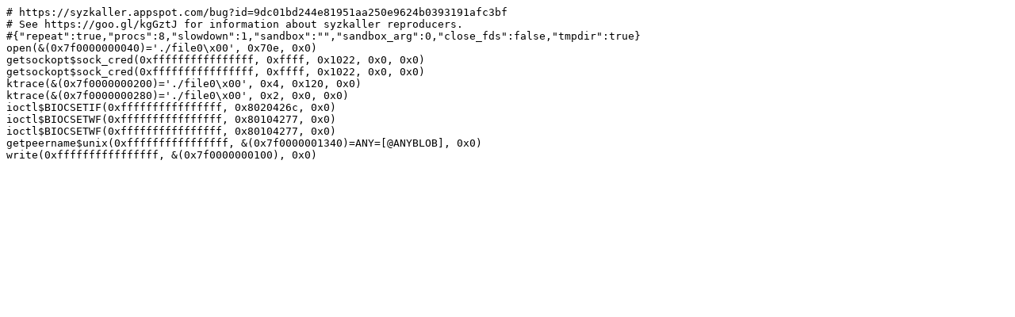

--- FILE ---
content_type: text/plain; charset=utf-8
request_url: https://syzkaller.appspot.com/text?tag=ReproSyz&x=133ceb9ae80000
body_size: 245
content:
# https://syzkaller.appspot.com/bug?id=9dc01bd244e81951aa250e9624b0393191afc3bf
# See https://goo.gl/kgGztJ for information about syzkaller reproducers.
#{"repeat":true,"procs":8,"slowdown":1,"sandbox":"","sandbox_arg":0,"close_fds":false,"tmpdir":true}
open(&(0x7f0000000040)='./file0\x00', 0x70e, 0x0)
getsockopt$sock_cred(0xffffffffffffffff, 0xffff, 0x1022, 0x0, 0x0)
getsockopt$sock_cred(0xffffffffffffffff, 0xffff, 0x1022, 0x0, 0x0)
ktrace(&(0x7f0000000200)='./file0\x00', 0x4, 0x120, 0x0)
ktrace(&(0x7f0000000280)='./file0\x00', 0x2, 0x0, 0x0)
ioctl$BIOCSETIF(0xffffffffffffffff, 0x8020426c, 0x0)
ioctl$BIOCSETWF(0xffffffffffffffff, 0x80104277, 0x0)
ioctl$BIOCSETWF(0xffffffffffffffff, 0x80104277, 0x0)
getpeername$unix(0xffffffffffffffff, &(0x7f0000001340)=ANY=[@ANYBLOB], 0x0)
write(0xffffffffffffffff, &(0x7f0000000100), 0x0)
